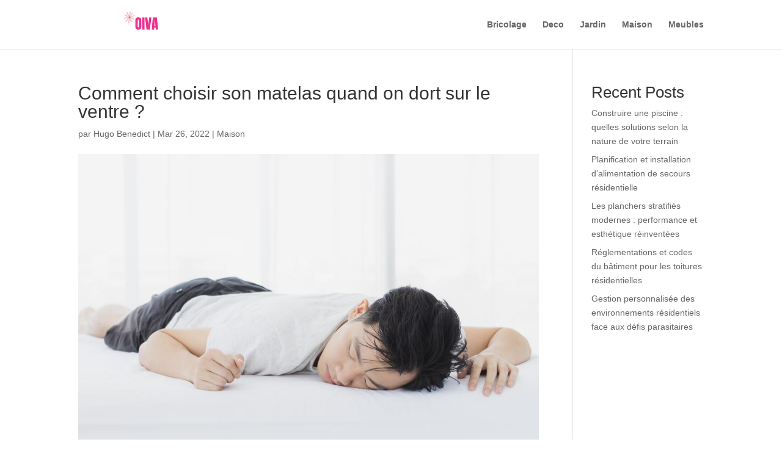

--- FILE ---
content_type: text/css
request_url: https://oiva.fr/wp-content/plugins/contextual-related-posts/css/rounded-thumbs.min.css?ver=1.0.1
body_size: 188
content:
.crp_related{clear:both;margin:10px 0}.crp_related figure,.crp_related h3{margin:0!important}.crp_related ul{list-style:none;float:left;margin:0!important;padding:0!important}.crp_related a,.crp_related li{float:left;overflow:hidden;position:relative;text-align:center}.crp_related li{margin:5px!important;border:1px solid #ddd;padding:6px}.crp_related li:hover{background:#eee;border-color:#bbb}.crp_related a{-webkit-box-shadow:none!important;-moz-box-shadow:none!important;box-shadow:none!important;text-decoration:none!important}.crp_related a:hover{text-decoration:none}.crp_related .crp_title{color:#fff!important;position:absolute;display:block;bottom:0;padding:3px;font-size:.9em;text-shadow:.1em .1em .2em #000;background-color:rgba(0,0,0,.5);-webkit-border-radius:7px;-moz-border-radius:7px;border-radius:7px}.crp_related li:hover .crp_title{background-color:rgba(0,0,0,.8)}.crp_related li{vertical-align:bottom;-webkit-box-shadow:0 1px 2px rgba(0,0,0,.4);-moz-box-shadow:0 1px 2px rgba(0,0,0,.4);box-shadow:0 1px 2px rgba(0,0,0,.4);-webkit-border-radius:7px;-moz-border-radius:7px;border-radius:7px;list-style-type:none}.crp_clear{clear:both}.crp_title:visited{color:#fff!important}